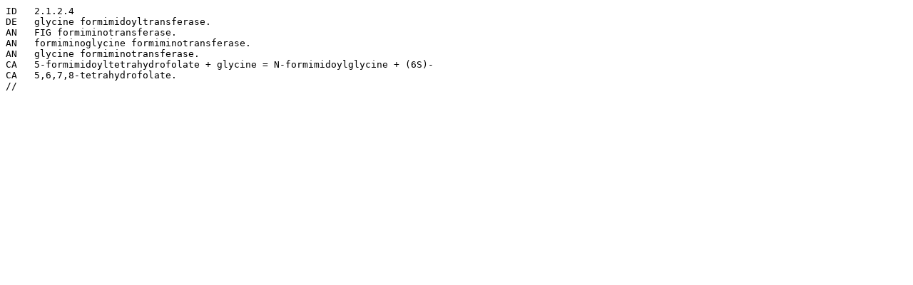

--- FILE ---
content_type: text/plain; charset=UTF-8
request_url: https://enzyme.expasy.org/EC/2.1.2.4.txt
body_size: 282
content:
ID   2.1.2.4
DE   glycine formimidoyltransferase.
AN   FIG formiminotransferase.
AN   formiminoglycine formiminotransferase.
AN   glycine formiminotransferase.
CA   5-formimidoyltetrahydrofolate + glycine = N-formimidoylglycine + (6S)-
CA   5,6,7,8-tetrahydrofolate.
//
